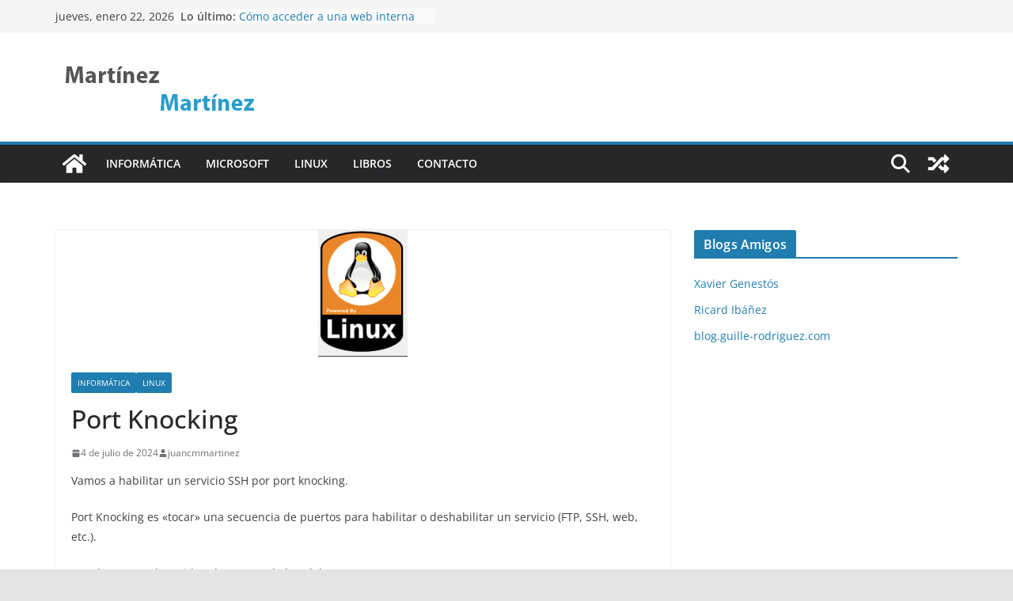

--- FILE ---
content_type: text/html; charset=UTF-8
request_url: https://martinezmartinez.eu/port-knocking/
body_size: 16632
content:
		<!doctype html>
		<html dir="ltr" lang="es" prefix="og: https://ogp.me/ns#">
		
<head>

			<meta charset="UTF-8"/>
		<meta name="viewport" content="width=device-width, initial-scale=1">
		<link rel="profile" href="http://gmpg.org/xfn/11"/>
		
	<title>Port Knocking - Blog de informática</title>

		<!-- All in One SEO 4.7.7 - aioseo.com -->
	<meta name="description" content="Vamos a habilitar un servicio SSH por port knocking. Port Knocking es &quot;tocar&quot; una secuencia de puertos para habilitar o deshabilitar un servicio (FTP, SSH, web, etc.). Instalamos en el servidor el paquete de knockd. apt install knockd Editaremos el fichero /etc/default/knockd Original: Editado: Start_Knockd=1 para activar el demonio enp0s3 (Mi interface de red) Ahora" />
	<meta name="robots" content="max-image-preview:large" />
	<meta name="author" content="juancmmartinez"/>
	<link rel="canonical" href="https://martinezmartinez.eu/port-knocking/" />
	<meta name="generator" content="All in One SEO (AIOSEO) 4.7.7" />
		<meta property="og:locale" content="es_ES" />
		<meta property="og:site_name" content="Blog de informática - Web Personal de informática" />
		<meta property="og:type" content="article" />
		<meta property="og:title" content="Port Knocking - Blog de informática" />
		<meta property="og:description" content="Vamos a habilitar un servicio SSH por port knocking. Port Knocking es &quot;tocar&quot; una secuencia de puertos para habilitar o deshabilitar un servicio (FTP, SSH, web, etc.). Instalamos en el servidor el paquete de knockd. apt install knockd Editaremos el fichero /etc/default/knockd Original: Editado: Start_Knockd=1 para activar el demonio enp0s3 (Mi interface de red) Ahora" />
		<meta property="og:url" content="https://martinezmartinez.eu/port-knocking/" />
		<meta property="og:image" content="https://martinezmartinez.eu/wp-content/uploads/2022/01/2colormag-logo.png" />
		<meta property="og:image:secure_url" content="https://martinezmartinez.eu/wp-content/uploads/2022/01/2colormag-logo.png" />
		<meta property="article:published_time" content="2024-07-04T16:31:00+00:00" />
		<meta property="article:modified_time" content="2024-07-04T17:46:00+00:00" />
		<meta name="twitter:card" content="summary" />
		<meta name="twitter:title" content="Port Knocking - Blog de informática" />
		<meta name="twitter:description" content="Vamos a habilitar un servicio SSH por port knocking. Port Knocking es &quot;tocar&quot; una secuencia de puertos para habilitar o deshabilitar un servicio (FTP, SSH, web, etc.). Instalamos en el servidor el paquete de knockd. apt install knockd Editaremos el fichero /etc/default/knockd Original: Editado: Start_Knockd=1 para activar el demonio enp0s3 (Mi interface de red) Ahora" />
		<meta name="twitter:image" content="https://martinezmartinez.eu/wp-content/uploads/2022/01/2colormag-logo.png" />
		<script type="application/ld+json" class="aioseo-schema">
			{"@context":"https:\/\/schema.org","@graph":[{"@type":"BlogPosting","@id":"https:\/\/martinezmartinez.eu\/port-knocking\/#blogposting","name":"Port Knocking - Blog de inform\u00e1tica","headline":"Port Knocking","author":{"@id":"https:\/\/martinezmartinez.eu\/author\/juancmmartinez\/#author"},"publisher":{"@id":"https:\/\/martinezmartinez.eu\/#organization"},"image":{"@type":"ImageObject","url":"https:\/\/martinezmartinez.eu\/wp-content\/uploads\/2022\/05\/linux.png","width":113,"height":160,"caption":"conexiones apache en tiempo real con netstat"},"datePublished":"2024-07-04T16:31:00+00:00","dateModified":"2024-07-04T17:46:00+00:00","inLanguage":"es-ES","mainEntityOfPage":{"@id":"https:\/\/martinezmartinez.eu\/port-knocking\/#webpage"},"isPartOf":{"@id":"https:\/\/martinezmartinez.eu\/port-knocking\/#webpage"},"articleSection":"Inform\u00e1tica, Linux, knock, knocking, linux, ssh"},{"@type":"BreadcrumbList","@id":"https:\/\/martinezmartinez.eu\/port-knocking\/#breadcrumblist","itemListElement":[{"@type":"ListItem","@id":"https:\/\/martinezmartinez.eu\/#listItem","position":1,"name":"Hogar","item":"https:\/\/martinezmartinez.eu\/","nextItem":{"@type":"ListItem","@id":"https:\/\/martinezmartinez.eu\/port-knocking\/#listItem","name":"Port Knocking"}},{"@type":"ListItem","@id":"https:\/\/martinezmartinez.eu\/port-knocking\/#listItem","position":2,"name":"Port Knocking","previousItem":{"@type":"ListItem","@id":"https:\/\/martinezmartinez.eu\/#listItem","name":"Hogar"}}]},{"@type":"Organization","@id":"https:\/\/martinezmartinez.eu\/#organization","name":"Jotacee_bcn","description":"Web Personal de inform\u00e1tica","url":"https:\/\/martinezmartinez.eu\/","logo":{"@type":"ImageObject","url":"https:\/\/martinezmartinez.eu\/wp-content\/uploads\/2022\/01\/2colormag-logo.png","@id":"https:\/\/martinezmartinez.eu\/port-knocking\/#organizationLogo","width":265,"height":90},"image":{"@id":"https:\/\/martinezmartinez.eu\/port-knocking\/#organizationLogo"}},{"@type":"Person","@id":"https:\/\/martinezmartinez.eu\/author\/juancmmartinez\/#author","url":"https:\/\/martinezmartinez.eu\/author\/juancmmartinez\/","name":"juancmmartinez","image":{"@type":"ImageObject","@id":"https:\/\/martinezmartinez.eu\/port-knocking\/#authorImage","url":"https:\/\/secure.gravatar.com\/avatar\/9ec656c1ace2357aa243cd791bcd5abba003955c1e31df3228c9aa44a6e1d183?s=96&d=monsterid&r=g","width":96,"height":96,"caption":"juancmmartinez"}},{"@type":"WebPage","@id":"https:\/\/martinezmartinez.eu\/port-knocking\/#webpage","url":"https:\/\/martinezmartinez.eu\/port-knocking\/","name":"Port Knocking - Blog de inform\u00e1tica","description":"Vamos a habilitar un servicio SSH por port knocking. Port Knocking es \"tocar\" una secuencia de puertos para habilitar o deshabilitar un servicio (FTP, SSH, web, etc.). Instalamos en el servidor el paquete de knockd. apt install knockd Editaremos el fichero \/etc\/default\/knockd Original: Editado: Start_Knockd=1 para activar el demonio enp0s3 (Mi interface de red) Ahora","inLanguage":"es-ES","isPartOf":{"@id":"https:\/\/martinezmartinez.eu\/#website"},"breadcrumb":{"@id":"https:\/\/martinezmartinez.eu\/port-knocking\/#breadcrumblist"},"author":{"@id":"https:\/\/martinezmartinez.eu\/author\/juancmmartinez\/#author"},"creator":{"@id":"https:\/\/martinezmartinez.eu\/author\/juancmmartinez\/#author"},"image":{"@type":"ImageObject","url":"https:\/\/martinezmartinez.eu\/wp-content\/uploads\/2022\/05\/linux.png","@id":"https:\/\/martinezmartinez.eu\/port-knocking\/#mainImage","width":113,"height":160,"caption":"conexiones apache en tiempo real con netstat"},"primaryImageOfPage":{"@id":"https:\/\/martinezmartinez.eu\/port-knocking\/#mainImage"},"datePublished":"2024-07-04T16:31:00+00:00","dateModified":"2024-07-04T17:46:00+00:00"},{"@type":"WebSite","@id":"https:\/\/martinezmartinez.eu\/#website","url":"https:\/\/martinezmartinez.eu\/","name":"Blog de inform\u00e1tica","description":"Web Personal de inform\u00e1tica","inLanguage":"es-ES","publisher":{"@id":"https:\/\/martinezmartinez.eu\/#organization"}}]}
		</script>
		<!-- All in One SEO -->

<link rel='dns-prefetch' href='//www.googletagmanager.com' />
<link rel="alternate" type="application/rss+xml" title="Blog de informática &raquo; Feed" href="https://martinezmartinez.eu/feed/" />
<link rel="alternate" type="application/rss+xml" title="Blog de informática &raquo; Feed de los comentarios" href="https://martinezmartinez.eu/comments/feed/" />
<link rel="alternate" type="application/rss+xml" title="Blog de informática &raquo; Comentario Port Knocking del feed" href="https://martinezmartinez.eu/port-knocking/feed/" />
<link rel="alternate" title="oEmbed (JSON)" type="application/json+oembed" href="https://martinezmartinez.eu/wp-json/oembed/1.0/embed?url=https%3A%2F%2Fmartinezmartinez.eu%2Fport-knocking%2F" />
<link rel="alternate" title="oEmbed (XML)" type="text/xml+oembed" href="https://martinezmartinez.eu/wp-json/oembed/1.0/embed?url=https%3A%2F%2Fmartinezmartinez.eu%2Fport-knocking%2F&#038;format=xml" />
<style id='wp-img-auto-sizes-contain-inline-css' type='text/css'>
img:is([sizes=auto i],[sizes^="auto," i]){contain-intrinsic-size:3000px 1500px}
/*# sourceURL=wp-img-auto-sizes-contain-inline-css */
</style>

<style id='wp-emoji-styles-inline-css' type='text/css'>

	img.wp-smiley, img.emoji {
		display: inline !important;
		border: none !important;
		box-shadow: none !important;
		height: 1em !important;
		width: 1em !important;
		margin: 0 0.07em !important;
		vertical-align: -0.1em !important;
		background: none !important;
		padding: 0 !important;
	}
/*# sourceURL=wp-emoji-styles-inline-css */
</style>
<link rel='stylesheet' id='wp-block-library-css' href='https://martinezmartinez.eu/wp-includes/css/dist/block-library/style.min.css?ver=6.9' type='text/css' media='all' />
<style id='global-styles-inline-css' type='text/css'>
:root{--wp--preset--aspect-ratio--square: 1;--wp--preset--aspect-ratio--4-3: 4/3;--wp--preset--aspect-ratio--3-4: 3/4;--wp--preset--aspect-ratio--3-2: 3/2;--wp--preset--aspect-ratio--2-3: 2/3;--wp--preset--aspect-ratio--16-9: 16/9;--wp--preset--aspect-ratio--9-16: 9/16;--wp--preset--color--black: #000000;--wp--preset--color--cyan-bluish-gray: #abb8c3;--wp--preset--color--white: #ffffff;--wp--preset--color--pale-pink: #f78da7;--wp--preset--color--vivid-red: #cf2e2e;--wp--preset--color--luminous-vivid-orange: #ff6900;--wp--preset--color--luminous-vivid-amber: #fcb900;--wp--preset--color--light-green-cyan: #7bdcb5;--wp--preset--color--vivid-green-cyan: #00d084;--wp--preset--color--pale-cyan-blue: #8ed1fc;--wp--preset--color--vivid-cyan-blue: #0693e3;--wp--preset--color--vivid-purple: #9b51e0;--wp--preset--gradient--vivid-cyan-blue-to-vivid-purple: linear-gradient(135deg,rgb(6,147,227) 0%,rgb(155,81,224) 100%);--wp--preset--gradient--light-green-cyan-to-vivid-green-cyan: linear-gradient(135deg,rgb(122,220,180) 0%,rgb(0,208,130) 100%);--wp--preset--gradient--luminous-vivid-amber-to-luminous-vivid-orange: linear-gradient(135deg,rgb(252,185,0) 0%,rgb(255,105,0) 100%);--wp--preset--gradient--luminous-vivid-orange-to-vivid-red: linear-gradient(135deg,rgb(255,105,0) 0%,rgb(207,46,46) 100%);--wp--preset--gradient--very-light-gray-to-cyan-bluish-gray: linear-gradient(135deg,rgb(238,238,238) 0%,rgb(169,184,195) 100%);--wp--preset--gradient--cool-to-warm-spectrum: linear-gradient(135deg,rgb(74,234,220) 0%,rgb(151,120,209) 20%,rgb(207,42,186) 40%,rgb(238,44,130) 60%,rgb(251,105,98) 80%,rgb(254,248,76) 100%);--wp--preset--gradient--blush-light-purple: linear-gradient(135deg,rgb(255,206,236) 0%,rgb(152,150,240) 100%);--wp--preset--gradient--blush-bordeaux: linear-gradient(135deg,rgb(254,205,165) 0%,rgb(254,45,45) 50%,rgb(107,0,62) 100%);--wp--preset--gradient--luminous-dusk: linear-gradient(135deg,rgb(255,203,112) 0%,rgb(199,81,192) 50%,rgb(65,88,208) 100%);--wp--preset--gradient--pale-ocean: linear-gradient(135deg,rgb(255,245,203) 0%,rgb(182,227,212) 50%,rgb(51,167,181) 100%);--wp--preset--gradient--electric-grass: linear-gradient(135deg,rgb(202,248,128) 0%,rgb(113,206,126) 100%);--wp--preset--gradient--midnight: linear-gradient(135deg,rgb(2,3,129) 0%,rgb(40,116,252) 100%);--wp--preset--font-size--small: 13px;--wp--preset--font-size--medium: 20px;--wp--preset--font-size--large: 36px;--wp--preset--font-size--x-large: 42px;--wp--preset--spacing--20: 0.44rem;--wp--preset--spacing--30: 0.67rem;--wp--preset--spacing--40: 1rem;--wp--preset--spacing--50: 1.5rem;--wp--preset--spacing--60: 2.25rem;--wp--preset--spacing--70: 3.38rem;--wp--preset--spacing--80: 5.06rem;--wp--preset--shadow--natural: 6px 6px 9px rgba(0, 0, 0, 0.2);--wp--preset--shadow--deep: 12px 12px 50px rgba(0, 0, 0, 0.4);--wp--preset--shadow--sharp: 6px 6px 0px rgba(0, 0, 0, 0.2);--wp--preset--shadow--outlined: 6px 6px 0px -3px rgb(255, 255, 255), 6px 6px rgb(0, 0, 0);--wp--preset--shadow--crisp: 6px 6px 0px rgb(0, 0, 0);}:where(body) { margin: 0; }.wp-site-blocks > .alignleft { float: left; margin-right: 2em; }.wp-site-blocks > .alignright { float: right; margin-left: 2em; }.wp-site-blocks > .aligncenter { justify-content: center; margin-left: auto; margin-right: auto; }:where(.wp-site-blocks) > * { margin-block-start: 24px; margin-block-end: 0; }:where(.wp-site-blocks) > :first-child { margin-block-start: 0; }:where(.wp-site-blocks) > :last-child { margin-block-end: 0; }:root { --wp--style--block-gap: 24px; }:root :where(.is-layout-flow) > :first-child{margin-block-start: 0;}:root :where(.is-layout-flow) > :last-child{margin-block-end: 0;}:root :where(.is-layout-flow) > *{margin-block-start: 24px;margin-block-end: 0;}:root :where(.is-layout-constrained) > :first-child{margin-block-start: 0;}:root :where(.is-layout-constrained) > :last-child{margin-block-end: 0;}:root :where(.is-layout-constrained) > *{margin-block-start: 24px;margin-block-end: 0;}:root :where(.is-layout-flex){gap: 24px;}:root :where(.is-layout-grid){gap: 24px;}.is-layout-flow > .alignleft{float: left;margin-inline-start: 0;margin-inline-end: 2em;}.is-layout-flow > .alignright{float: right;margin-inline-start: 2em;margin-inline-end: 0;}.is-layout-flow > .aligncenter{margin-left: auto !important;margin-right: auto !important;}.is-layout-constrained > .alignleft{float: left;margin-inline-start: 0;margin-inline-end: 2em;}.is-layout-constrained > .alignright{float: right;margin-inline-start: 2em;margin-inline-end: 0;}.is-layout-constrained > .aligncenter{margin-left: auto !important;margin-right: auto !important;}.is-layout-constrained > :where(:not(.alignleft):not(.alignright):not(.alignfull)){margin-left: auto !important;margin-right: auto !important;}body .is-layout-flex{display: flex;}.is-layout-flex{flex-wrap: wrap;align-items: center;}.is-layout-flex > :is(*, div){margin: 0;}body .is-layout-grid{display: grid;}.is-layout-grid > :is(*, div){margin: 0;}body{padding-top: 0px;padding-right: 0px;padding-bottom: 0px;padding-left: 0px;}a:where(:not(.wp-element-button)){text-decoration: underline;}:root :where(.wp-element-button, .wp-block-button__link){background-color: #32373c;border-width: 0;color: #fff;font-family: inherit;font-size: inherit;font-style: inherit;font-weight: inherit;letter-spacing: inherit;line-height: inherit;padding-top: calc(0.667em + 2px);padding-right: calc(1.333em + 2px);padding-bottom: calc(0.667em + 2px);padding-left: calc(1.333em + 2px);text-decoration: none;text-transform: inherit;}.has-black-color{color: var(--wp--preset--color--black) !important;}.has-cyan-bluish-gray-color{color: var(--wp--preset--color--cyan-bluish-gray) !important;}.has-white-color{color: var(--wp--preset--color--white) !important;}.has-pale-pink-color{color: var(--wp--preset--color--pale-pink) !important;}.has-vivid-red-color{color: var(--wp--preset--color--vivid-red) !important;}.has-luminous-vivid-orange-color{color: var(--wp--preset--color--luminous-vivid-orange) !important;}.has-luminous-vivid-amber-color{color: var(--wp--preset--color--luminous-vivid-amber) !important;}.has-light-green-cyan-color{color: var(--wp--preset--color--light-green-cyan) !important;}.has-vivid-green-cyan-color{color: var(--wp--preset--color--vivid-green-cyan) !important;}.has-pale-cyan-blue-color{color: var(--wp--preset--color--pale-cyan-blue) !important;}.has-vivid-cyan-blue-color{color: var(--wp--preset--color--vivid-cyan-blue) !important;}.has-vivid-purple-color{color: var(--wp--preset--color--vivid-purple) !important;}.has-black-background-color{background-color: var(--wp--preset--color--black) !important;}.has-cyan-bluish-gray-background-color{background-color: var(--wp--preset--color--cyan-bluish-gray) !important;}.has-white-background-color{background-color: var(--wp--preset--color--white) !important;}.has-pale-pink-background-color{background-color: var(--wp--preset--color--pale-pink) !important;}.has-vivid-red-background-color{background-color: var(--wp--preset--color--vivid-red) !important;}.has-luminous-vivid-orange-background-color{background-color: var(--wp--preset--color--luminous-vivid-orange) !important;}.has-luminous-vivid-amber-background-color{background-color: var(--wp--preset--color--luminous-vivid-amber) !important;}.has-light-green-cyan-background-color{background-color: var(--wp--preset--color--light-green-cyan) !important;}.has-vivid-green-cyan-background-color{background-color: var(--wp--preset--color--vivid-green-cyan) !important;}.has-pale-cyan-blue-background-color{background-color: var(--wp--preset--color--pale-cyan-blue) !important;}.has-vivid-cyan-blue-background-color{background-color: var(--wp--preset--color--vivid-cyan-blue) !important;}.has-vivid-purple-background-color{background-color: var(--wp--preset--color--vivid-purple) !important;}.has-black-border-color{border-color: var(--wp--preset--color--black) !important;}.has-cyan-bluish-gray-border-color{border-color: var(--wp--preset--color--cyan-bluish-gray) !important;}.has-white-border-color{border-color: var(--wp--preset--color--white) !important;}.has-pale-pink-border-color{border-color: var(--wp--preset--color--pale-pink) !important;}.has-vivid-red-border-color{border-color: var(--wp--preset--color--vivid-red) !important;}.has-luminous-vivid-orange-border-color{border-color: var(--wp--preset--color--luminous-vivid-orange) !important;}.has-luminous-vivid-amber-border-color{border-color: var(--wp--preset--color--luminous-vivid-amber) !important;}.has-light-green-cyan-border-color{border-color: var(--wp--preset--color--light-green-cyan) !important;}.has-vivid-green-cyan-border-color{border-color: var(--wp--preset--color--vivid-green-cyan) !important;}.has-pale-cyan-blue-border-color{border-color: var(--wp--preset--color--pale-cyan-blue) !important;}.has-vivid-cyan-blue-border-color{border-color: var(--wp--preset--color--vivid-cyan-blue) !important;}.has-vivid-purple-border-color{border-color: var(--wp--preset--color--vivid-purple) !important;}.has-vivid-cyan-blue-to-vivid-purple-gradient-background{background: var(--wp--preset--gradient--vivid-cyan-blue-to-vivid-purple) !important;}.has-light-green-cyan-to-vivid-green-cyan-gradient-background{background: var(--wp--preset--gradient--light-green-cyan-to-vivid-green-cyan) !important;}.has-luminous-vivid-amber-to-luminous-vivid-orange-gradient-background{background: var(--wp--preset--gradient--luminous-vivid-amber-to-luminous-vivid-orange) !important;}.has-luminous-vivid-orange-to-vivid-red-gradient-background{background: var(--wp--preset--gradient--luminous-vivid-orange-to-vivid-red) !important;}.has-very-light-gray-to-cyan-bluish-gray-gradient-background{background: var(--wp--preset--gradient--very-light-gray-to-cyan-bluish-gray) !important;}.has-cool-to-warm-spectrum-gradient-background{background: var(--wp--preset--gradient--cool-to-warm-spectrum) !important;}.has-blush-light-purple-gradient-background{background: var(--wp--preset--gradient--blush-light-purple) !important;}.has-blush-bordeaux-gradient-background{background: var(--wp--preset--gradient--blush-bordeaux) !important;}.has-luminous-dusk-gradient-background{background: var(--wp--preset--gradient--luminous-dusk) !important;}.has-pale-ocean-gradient-background{background: var(--wp--preset--gradient--pale-ocean) !important;}.has-electric-grass-gradient-background{background: var(--wp--preset--gradient--electric-grass) !important;}.has-midnight-gradient-background{background: var(--wp--preset--gradient--midnight) !important;}.has-small-font-size{font-size: var(--wp--preset--font-size--small) !important;}.has-medium-font-size{font-size: var(--wp--preset--font-size--medium) !important;}.has-large-font-size{font-size: var(--wp--preset--font-size--large) !important;}.has-x-large-font-size{font-size: var(--wp--preset--font-size--x-large) !important;}
/*# sourceURL=global-styles-inline-css */
</style>

<link rel='stylesheet' id='colormag_style-css' href='https://martinezmartinez.eu/wp-content/themes/colormag/style.css?ver=3.1.8' type='text/css' media='all' />
<style id='colormag_style-inline-css' type='text/css'>
@media screen and (min-width: 992px) {.cm-primary{width:70%;}}.cm-header .cm-menu-toggle svg,
			.cm-header .cm-menu-toggle svg{fill:#fff;}.cm-footer-bar-area .cm-footer-bar__2 a{color:#207daf;}
/*# sourceURL=colormag_style-inline-css */
</style>
<link rel='stylesheet' id='font-awesome-4-css' href='https://martinezmartinez.eu/wp-content/themes/colormag/assets/library/font-awesome/css/v4-shims.min.css?ver=4.7.0' type='text/css' media='all' />
<link rel='stylesheet' id='font-awesome-all-css' href='https://martinezmartinez.eu/wp-content/themes/colormag/assets/library/font-awesome/css/all.min.css?ver=6.2.4' type='text/css' media='all' />
<link rel='stylesheet' id='font-awesome-solid-css' href='https://martinezmartinez.eu/wp-content/themes/colormag/assets/library/font-awesome/css/solid.min.css?ver=6.2.4' type='text/css' media='all' />
<style id='akismet-widget-style-inline-css' type='text/css'>

			.a-stats {
				--akismet-color-mid-green: #357b49;
				--akismet-color-white: #fff;
				--akismet-color-light-grey: #f6f7f7;

				max-width: 350px;
				width: auto;
			}

			.a-stats * {
				all: unset;
				box-sizing: border-box;
			}

			.a-stats strong {
				font-weight: 600;
			}

			.a-stats a.a-stats__link,
			.a-stats a.a-stats__link:visited,
			.a-stats a.a-stats__link:active {
				background: var(--akismet-color-mid-green);
				border: none;
				box-shadow: none;
				border-radius: 8px;
				color: var(--akismet-color-white);
				cursor: pointer;
				display: block;
				font-family: -apple-system, BlinkMacSystemFont, 'Segoe UI', 'Roboto', 'Oxygen-Sans', 'Ubuntu', 'Cantarell', 'Helvetica Neue', sans-serif;
				font-weight: 500;
				padding: 12px;
				text-align: center;
				text-decoration: none;
				transition: all 0.2s ease;
			}

			/* Extra specificity to deal with TwentyTwentyOne focus style */
			.widget .a-stats a.a-stats__link:focus {
				background: var(--akismet-color-mid-green);
				color: var(--akismet-color-white);
				text-decoration: none;
			}

			.a-stats a.a-stats__link:hover {
				filter: brightness(110%);
				box-shadow: 0 4px 12px rgba(0, 0, 0, 0.06), 0 0 2px rgba(0, 0, 0, 0.16);
			}

			.a-stats .count {
				color: var(--akismet-color-white);
				display: block;
				font-size: 1.5em;
				line-height: 1.4;
				padding: 0 13px;
				white-space: nowrap;
			}
		
/*# sourceURL=akismet-widget-style-inline-css */
</style>
<link rel='stylesheet' id='wp-block-paragraph-css' href='https://martinezmartinez.eu/wp-includes/blocks/paragraph/style.min.css?ver=6.9' type='text/css' media='all' />
<link rel='stylesheet' id='wp-block-code-css' href='https://martinezmartinez.eu/wp-includes/blocks/code/style.min.css?ver=6.9' type='text/css' media='all' />
<link rel='stylesheet' id='wp-block-code-theme-css' href='https://martinezmartinez.eu/wp-includes/blocks/code/theme.min.css?ver=6.9' type='text/css' media='all' />
<link rel='stylesheet' id='wp-block-image-css' href='https://martinezmartinez.eu/wp-includes/blocks/image/style.min.css?ver=6.9' type='text/css' media='all' />
<link rel='stylesheet' id='wp-block-image-theme-css' href='https://martinezmartinez.eu/wp-includes/blocks/image/theme.min.css?ver=6.9' type='text/css' media='all' />
<script type="text/javascript" src="https://martinezmartinez.eu/wp-includes/js/jquery/jquery.min.js?ver=3.7.1" id="jquery-core-js"></script>
<script type="text/javascript" src="https://martinezmartinez.eu/wp-includes/js/jquery/jquery-migrate.min.js?ver=3.4.1" id="jquery-migrate-js"></script>

<!-- Fragmento de código de la etiqueta de Google (gtag.js) añadida por Site Kit -->

<!-- Fragmento de código de Google Analytics añadido por Site Kit -->
<script type="text/javascript" src="https://www.googletagmanager.com/gtag/js?id=G-D8KT82JYNQ" id="google_gtagjs-js" async></script>
<script type="text/javascript" id="google_gtagjs-js-after">
/* <![CDATA[ */
window.dataLayer = window.dataLayer || [];function gtag(){dataLayer.push(arguments);}
gtag("set","linker",{"domains":["martinezmartinez.eu"]});
gtag("js", new Date());
gtag("set", "developer_id.dZTNiMT", true);
gtag("config", "G-D8KT82JYNQ");
//# sourceURL=google_gtagjs-js-after
/* ]]> */
</script>

<!-- Finalizar fragmento de código de la etiqueta de Google (gtags.js) añadida por Site Kit -->
<link rel="https://api.w.org/" href="https://martinezmartinez.eu/wp-json/" /><link rel="alternate" title="JSON" type="application/json" href="https://martinezmartinez.eu/wp-json/wp/v2/posts/2722" /><link rel="EditURI" type="application/rsd+xml" title="RSD" href="https://martinezmartinez.eu/xmlrpc.php?rsd" />
<meta name="generator" content="WordPress 6.9" />
<link rel='shortlink' href='https://martinezmartinez.eu/?p=2722' />
<meta name="generator" content="Site Kit by Google 1.142.0" /><link rel="pingback" href="https://martinezmartinez.eu/xmlrpc.php"><link rel="icon" href="https://martinezmartinez.eu/wp-content/uploads/2022/01/cropped-Logo-1-32x32.png" sizes="32x32" />
<link rel="icon" href="https://martinezmartinez.eu/wp-content/uploads/2022/01/cropped-Logo-1-192x192.png" sizes="192x192" />
<link rel="apple-touch-icon" href="https://martinezmartinez.eu/wp-content/uploads/2022/01/cropped-Logo-1-180x180.png" />
<meta name="msapplication-TileImage" content="https://martinezmartinez.eu/wp-content/uploads/2022/01/cropped-Logo-1-270x270.png" />

</head>

<body class="wp-singular post-template-default single single-post postid-2722 single-format-standard wp-custom-logo wp-embed-responsive wp-theme-colormag cm-header-layout-1 adv-style-1  wide">




		<div id="page" class="hfeed site">
				<a class="skip-link screen-reader-text" href="#main">Saltar al contenido</a>
		

			<header id="cm-masthead" class="cm-header cm-layout-1 cm-layout-1-style-1 cm-full-width">
		
		
				<div class="cm-top-bar">
					<div class="cm-container">
						<div class="cm-row">
							<div class="cm-top-bar__1">
				
		<div class="date-in-header">
			jueves, enero 22, 2026		</div>

		
		<div class="breaking-news">
			<strong class="breaking-news-latest">Lo último:</strong>

			<ul class="newsticker">
									<li>
						<a href="https://martinezmartinez.eu/como-acceder-a-una-web-interna-remota-mediante-ssh-tunneling-pivoting/" title="Cómo acceder a una web interna remota mediante SSH Tunneling (Pivoting)">
							Cómo acceder a una web interna remota mediante SSH Tunneling (Pivoting)						</a>
					</li>
									<li>
						<a href="https://martinezmartinez.eu/descubre-ncdu-la-herramienta-de-linux-para-analizar-el-uso-del-disco-de-forma-eficiente/" title="Descubre ncdu: La Herramienta de Linux para Analizar el Uso del Disco de Forma Eficiente">
							Descubre ncdu: La Herramienta de Linux para Analizar el Uso del Disco de Forma Eficiente						</a>
					</li>
									<li>
						<a href="https://martinezmartinez.eu/port-knocking/" title="Port Knocking">
							Port Knocking						</a>
					</li>
									<li>
						<a href="https://martinezmartinez.eu/linux-rsync/" title="Linux Rsync">
							Linux Rsync						</a>
					</li>
									<li>
						<a href="https://martinezmartinez.eu/problemas-dhcp-latencias-de-mas-de-50-segundos/" title="Problemas DHCP latencias de mas de 50 segundos">
							Problemas DHCP latencias de mas de 50 segundos						</a>
					</li>
							</ul>
		</div>

									</div>

							<div class="cm-top-bar__2">
											</div>
						</div>
					</div>
				</div>

				
				<div class="cm-main-header">
		
		
	<div id="cm-header-1" class="cm-header-1">
		<div class="cm-container">
			<div class="cm-row">

				<div class="cm-header-col-1">
										<div id="cm-site-branding" class="cm-site-branding">
		<a href="https://martinezmartinez.eu/" class="custom-logo-link" rel="home"><img width="265" height="90" src="https://martinezmartinez.eu/wp-content/uploads/2022/01/2colormag-logo.png" class="custom-logo" alt="Blog de informática" decoding="async" srcset="" /></a>					</div><!-- #cm-site-branding -->
	
				</div><!-- .cm-header-col-1 -->

				<div class="cm-header-col-2">
								</div><!-- .cm-header-col-2 -->

		</div>
	</div>
</div>
		
<div id="cm-header-2" class="cm-header-2">
	<nav id="cm-primary-nav" class="cm-primary-nav">
		<div class="cm-container">
			<div class="cm-row">
				
				<div class="cm-home-icon">
					<a href="https://martinezmartinez.eu/"
					   title="Blog de informática"
					>
						<svg class="cm-icon cm-icon--home" xmlns="http://www.w3.org/2000/svg" viewBox="0 0 28 22"><path d="M13.6465 6.01133L5.11148 13.0409V20.6278C5.11148 20.8242 5.18952 21.0126 5.32842 21.1515C5.46733 21.2904 5.65572 21.3685 5.85217 21.3685L11.0397 21.3551C11.2355 21.3541 11.423 21.2756 11.5611 21.1368C11.6992 20.998 11.7767 20.8102 11.7767 20.6144V16.1837C11.7767 15.9873 11.8547 15.7989 11.9937 15.66C12.1326 15.521 12.321 15.443 12.5174 15.443H15.4801C15.6766 15.443 15.865 15.521 16.0039 15.66C16.1428 15.7989 16.2208 15.9873 16.2208 16.1837V20.6111C16.2205 20.7086 16.2394 20.8052 16.2765 20.8953C16.3136 20.9854 16.3681 21.0673 16.4369 21.1364C16.5057 21.2054 16.5875 21.2602 16.6775 21.2975C16.7675 21.3349 16.864 21.3541 16.9615 21.3541L22.1472 21.3685C22.3436 21.3685 22.532 21.2904 22.6709 21.1515C22.8099 21.0126 22.8879 20.8242 22.8879 20.6278V13.0358L14.3548 6.01133C14.2544 5.93047 14.1295 5.88637 14.0006 5.88637C13.8718 5.88637 13.7468 5.93047 13.6465 6.01133ZM27.1283 10.7892L23.2582 7.59917V1.18717C23.2582 1.03983 23.1997 0.898538 23.0955 0.794359C22.9913 0.69018 22.8501 0.631653 22.7027 0.631653H20.1103C19.963 0.631653 19.8217 0.69018 19.7175 0.794359C19.6133 0.898538 19.5548 1.03983 19.5548 1.18717V4.54848L15.4102 1.13856C15.0125 0.811259 14.5134 0.632307 13.9983 0.632307C13.4832 0.632307 12.9841 0.811259 12.5864 1.13856L0.868291 10.7892C0.81204 10.8357 0.765501 10.8928 0.731333 10.9573C0.697165 11.0218 0.676038 11.0924 0.66916 11.165C0.662282 11.2377 0.669786 11.311 0.691245 11.3807C0.712704 11.4505 0.747696 11.5153 0.794223 11.5715L1.97469 13.0066C2.02109 13.063 2.07816 13.1098 2.14264 13.1441C2.20711 13.1784 2.27773 13.1997 2.35044 13.2067C2.42315 13.2137 2.49653 13.2063 2.56638 13.1849C2.63623 13.1636 2.70118 13.1286 2.7575 13.0821L13.6465 4.11333C13.7468 4.03247 13.8718 3.98837 14.0006 3.98837C14.1295 3.98837 14.2544 4.03247 14.3548 4.11333L25.2442 13.0821C25.3004 13.1286 25.3653 13.1636 25.435 13.1851C25.5048 13.2065 25.5781 13.214 25.6507 13.2071C25.7234 13.2003 25.794 13.1791 25.8584 13.145C25.9229 13.1108 25.98 13.0643 26.0265 13.008L27.207 11.5729C27.2535 11.5164 27.2883 11.4512 27.3095 11.3812C27.3307 11.3111 27.3379 11.2375 27.3306 11.1647C27.3233 11.0919 27.3016 11.0212 27.2669 10.9568C27.2322 10.8923 27.1851 10.8354 27.1283 10.7892Z" /></svg>					</a>
				</div>
				
											<div class="cm-header-actions">
								
		<div class="cm-random-post">
							<a href="https://martinezmartinez.eu/signal-el-whatapp-de-los-paranoicos/" title="Ver una entrada aleatoria">
					<svg class="cm-icon cm-icon--random-fill" xmlns="http://www.w3.org/2000/svg" viewBox="0 0 24 24"><path d="M21.73 16a1 1 0 0 1 0 1.33l-3.13 3.14a.94.94 0 0 1-1.6-.66v-1.56h-2.3a.39.39 0 0 1-.18 0 .36.36 0 0 1-.16-.11l-2.76-3 2.09-2.23 2.06 2.21H17v-1.56a.94.94 0 0 1 1.6-.66ZM2.47 8.88h3.28l2.06 2.2L9.9 8.85 7.14 5.9A.36.36 0 0 0 7 5.79a.39.39 0 0 0-.18 0H2.47a.47.47 0 0 0-.47.43v2.19a.47.47 0 0 0 .47.47Zm14.53 0v1.56a.94.94 0 0 0 1.6.66L21.73 8a1 1 0 0 0 0-1.33L18.6 3.53a.94.94 0 0 0-1.6.66v1.56h-2.3a.39.39 0 0 0-.18 0 .36.36 0 0 0-.16.11l-8.61 9.27H2.47a.46.46 0 0 0-.47.46v2.19a.47.47 0 0 0 .47.47H6.8a.45.45 0 0 0 .34-.15l8.61-9.22Z"></path></svg>				</a>
					</div>

							<div class="cm-top-search">
						<i class="fa fa-search search-top"></i>
						<div class="search-form-top">
									
<form action="https://martinezmartinez.eu/" class="search-form searchform clearfix" method="get" role="search">

	<div class="search-wrap">
		<input type="search"
				class="s field"
				name="s"
				value=""
				placeholder="Buscar"
		/>

		<button class="search-icon" type="submit"></button>
	</div>

</form><!-- .searchform -->
						</div>
					</div>
									</div>
				
					<p class="cm-menu-toggle" aria-expanded="false">
						<svg class="cm-icon cm-icon--bars" xmlns="http://www.w3.org/2000/svg" viewBox="0 0 24 24"><path d="M21 19H3a1 1 0 0 1 0-2h18a1 1 0 0 1 0 2Zm0-6H3a1 1 0 0 1 0-2h18a1 1 0 0 1 0 2Zm0-6H3a1 1 0 0 1 0-2h18a1 1 0 0 1 0 2Z"></path></svg>						<svg class="cm-icon cm-icon--x-mark" xmlns="http://www.w3.org/2000/svg" viewBox="0 0 24 24"><path d="m13.4 12 8.3-8.3c.4-.4.4-1 0-1.4s-1-.4-1.4 0L12 10.6 3.7 2.3c-.4-.4-1-.4-1.4 0s-.4 1 0 1.4l8.3 8.3-8.3 8.3c-.4.4-.4 1 0 1.4.2.2.4.3.7.3s.5-.1.7-.3l8.3-8.3 8.3 8.3c.2.2.5.3.7.3s.5-.1.7-.3c.4-.4.4-1 0-1.4L13.4 12z"></path></svg>					</p>
					<div class="cm-menu-primary-container"><ul id="menu-primary" class="menu"><li id="menu-item-72" class="menu-item menu-item-type-taxonomy menu-item-object-category current-post-ancestor current-menu-parent current-post-parent menu-item-72"><a href="https://martinezmartinez.eu/category/informatica/">Informática</a></li>
<li id="menu-item-69" class="menu-item menu-item-type-taxonomy menu-item-object-category menu-item-69"><a href="https://martinezmartinez.eu/category/informatica/microsoft/">Microsoft</a></li>
<li id="menu-item-70" class="menu-item menu-item-type-taxonomy menu-item-object-category current-post-ancestor current-menu-parent current-post-parent menu-item-70"><a href="https://martinezmartinez.eu/category/informatica/linux/">Linux</a></li>
<li id="menu-item-71" class="menu-item menu-item-type-taxonomy menu-item-object-category menu-item-71"><a href="https://martinezmartinez.eu/category/libros/">Libros</a></li>
<li id="menu-item-33" class="menu-item menu-item-type-post_type menu-item-object-page menu-item-33"><a href="https://martinezmartinez.eu/contacto/">Contacto</a></li>
</ul></div>
			</div>
		</div>
	</nav>
</div>
			
				</div> <!-- /.cm-main-header -->
		
				</header><!-- #cm-masthead -->
		
		

	<div id="cm-content" class="cm-content">
		
		<div class="cm-container">
		
<div class="cm-row">
	
	<div id="cm-primary" class="cm-primary">
		<div class="cm-posts" class="clearfix">

			
<article sdfdfds id="post-2722" class="post-2722 post type-post status-publish format-standard has-post-thumbnail hentry category-informatica category-linux tag-knock tag-knocking tag-linux tag-ssh">
	
				<div class="cm-featured-image">
				<img width="113" height="160" src="https://martinezmartinez.eu/wp-content/uploads/2022/05/linux.png" class="attachment-colormag-featured-image size-colormag-featured-image wp-post-image" alt="" decoding="async" />			</div>

			
	<div class="cm-post-content">
		<div class="cm-entry-header-meta"><div class="cm-post-categories"><a href="https://martinezmartinez.eu/category/informatica/" rel="category tag">Informática</a><a href="https://martinezmartinez.eu/category/informatica/linux/" rel="category tag">Linux</a></div></div>	<header class="cm-entry-header">
				<h1 class="cm-entry-title">
			Port Knocking		</h1>
			</header>
<div class="cm-below-entry-meta "><span class="cm-post-date"><a href="https://martinezmartinez.eu/port-knocking/" title="16:31" rel="bookmark"><svg class="cm-icon cm-icon--calendar-fill" xmlns="http://www.w3.org/2000/svg" viewBox="0 0 24 24"><path d="M21.1 6.6v1.6c0 .6-.4 1-1 1H3.9c-.6 0-1-.4-1-1V6.6c0-1.5 1.3-2.8 2.8-2.8h1.7V3c0-.6.4-1 1-1s1 .4 1 1v.8h5.2V3c0-.6.4-1 1-1s1 .4 1 1v.8h1.7c1.5 0 2.8 1.3 2.8 2.8zm-1 4.6H3.9c-.6 0-1 .4-1 1v7c0 1.5 1.3 2.8 2.8 2.8h12.6c1.5 0 2.8-1.3 2.8-2.8v-7c0-.6-.4-1-1-1z"></path></svg> <time class="entry-date published" datetime="2024-07-04T16:31:00+00:00">4 de julio de 2024</time><time class="updated" datetime="2024-07-04T17:46:00+00:00">4 de julio de 2024</time></a></span>
		<span class="cm-author cm-vcard">
			<svg class="cm-icon cm-icon--user" xmlns="http://www.w3.org/2000/svg" viewBox="0 0 24 24"><path d="M7 7c0-2.8 2.2-5 5-5s5 2.2 5 5-2.2 5-5 5-5-2.2-5-5zm9 7H8c-2.8 0-5 2.2-5 5v2c0 .6.4 1 1 1h16c.6 0 1-.4 1-1v-2c0-2.8-2.2-5-5-5z"></path></svg>			<a class="url fn n"
			href="https://martinezmartinez.eu/author/juancmmartinez/"
			title="juancmmartinez"
			>
				juancmmartinez			</a>
		</span>

		</div>
<div class="cm-entry-summary">
	
<p>Vamos a habilitar un servicio SSH por port knocking.</p>



<p>Port Knocking es «tocar» una secuencia de puertos para habilitar o deshabilitar un servicio (FTP, SSH, web, etc.).</p>



<p>Instalamos en el servidor el paquete de knockd.</p>



<pre class="wp-block-code"><code>apt install knockd</code></pre>



<figure class="wp-block-image size-large is-resized"><img fetchpriority="high" decoding="async" width="1024" height="556" src="https://martinezmartinez.eu/wp-content/uploads/2024/07/imagen-1024x556.png" alt="" class="wp-image-2723" style="width:492px;height:auto" srcset="https://martinezmartinez.eu/wp-content/uploads/2024/07/imagen-1024x556.png 1024w, https://martinezmartinez.eu/wp-content/uploads/2024/07/imagen-300x163.png 300w, https://martinezmartinez.eu/wp-content/uploads/2024/07/imagen-768x417.png 768w, https://martinezmartinez.eu/wp-content/uploads/2024/07/imagen.png 1305w" sizes="(max-width: 1024px) 100vw, 1024px" /></figure>



<p>Editaremos el fichero /etc/default/knockd</p>



<p><strong>Original</strong>:</p>



<figure class="wp-block-image size-large"><img decoding="async" width="1024" height="270" src="https://martinezmartinez.eu/wp-content/uploads/2024/07/imagen-1-1024x270.png" alt="" class="wp-image-2724" srcset="https://martinezmartinez.eu/wp-content/uploads/2024/07/imagen-1-1024x270.png 1024w, https://martinezmartinez.eu/wp-content/uploads/2024/07/imagen-1-300x79.png 300w, https://martinezmartinez.eu/wp-content/uploads/2024/07/imagen-1-768x203.png 768w, https://martinezmartinez.eu/wp-content/uploads/2024/07/imagen-1.png 1300w" sizes="(max-width: 1024px) 100vw, 1024px" /></figure>



<p><strong>Editado</strong>:</p>



<figure class="wp-block-image size-full"><img loading="lazy" decoding="async" width="772" height="343" src="https://martinezmartinez.eu/wp-content/uploads/2024/07/imagen-2.png" alt="" class="wp-image-2725" srcset="https://martinezmartinez.eu/wp-content/uploads/2024/07/imagen-2.png 772w, https://martinezmartinez.eu/wp-content/uploads/2024/07/imagen-2-300x133.png 300w, https://martinezmartinez.eu/wp-content/uploads/2024/07/imagen-2-768x341.png 768w" sizes="auto, (max-width: 772px) 100vw, 772px" /></figure>



<p>Start_Knockd=1 para activar el demonio</p>



<p>enp0s3 (Mi interface de red)</p>



<p>Ahora abrimos el fichero de configuracion para la activación y desactivacion del servicio </p>



<p><strong>original:</strong></p>



<figure class="wp-block-image size-large"><img loading="lazy" decoding="async" width="1024" height="574" src="https://martinezmartinez.eu/wp-content/uploads/2024/07/imagen-3-1024x574.png" alt="" class="wp-image-2726" srcset="https://martinezmartinez.eu/wp-content/uploads/2024/07/imagen-3-1024x574.png 1024w, https://martinezmartinez.eu/wp-content/uploads/2024/07/imagen-3-300x168.png 300w, https://martinezmartinez.eu/wp-content/uploads/2024/07/imagen-3-768x430.png 768w, https://martinezmartinez.eu/wp-content/uploads/2024/07/imagen-3.png 1376w" sizes="auto, (max-width: 1024px) 100vw, 1024px" /></figure>



<p><strong>Modificado</strong>:</p>



<figure class="wp-block-image size-large"><img loading="lazy" decoding="async" width="1024" height="428" src="https://martinezmartinez.eu/wp-content/uploads/2024/07/imagen-9-1024x428.png" alt="" class="wp-image-2734" srcset="https://martinezmartinez.eu/wp-content/uploads/2024/07/imagen-9-1024x428.png 1024w, https://martinezmartinez.eu/wp-content/uploads/2024/07/imagen-9-300x125.png 300w, https://martinezmartinez.eu/wp-content/uploads/2024/07/imagen-9-768x321.png 768w, https://martinezmartinez.eu/wp-content/uploads/2024/07/imagen-9.png 1377w" sizes="auto, (max-width: 1024px) 100vw, 1024px" /></figure>



<p>fichero simple donde ponemos la secuencia de puertos  y command el comando a realizar en este caso la ejecución del ssh</p>



<p>vamos a lanzar un nmap para ver realmente el funcionamiento al servidor 172.20.10.9</p>



<figure class="wp-block-image size-large"><img loading="lazy" decoding="async" width="1024" height="386" src="https://martinezmartinez.eu/wp-content/uploads/2024/07/imagen-5-1024x386.png" alt="" class="wp-image-2730" srcset="https://martinezmartinez.eu/wp-content/uploads/2024/07/imagen-5-1024x386.png 1024w, https://martinezmartinez.eu/wp-content/uploads/2024/07/imagen-5-300x113.png 300w, https://martinezmartinez.eu/wp-content/uploads/2024/07/imagen-5-768x289.png 768w, https://martinezmartinez.eu/wp-content/uploads/2024/07/imagen-5.png 1033w" sizes="auto, (max-width: 1024px) 100vw, 1024px" /></figure>



<p><strong>lanzamos knock IP Destino y la secuencia de puertos</strong></p>



<p>reiniciamos el servicio</p>



<pre class="wp-block-code"><code><strong>systemctl restart knockd</strong></code></pre>



<p><strong>Desde la maquina «Cliente» con knock instalado (apt install knockd)</strong></p>



<figure class="wp-block-image size-full"><img loading="lazy" decoding="async" width="911" height="47" src="https://martinezmartinez.eu/wp-content/uploads/2024/07/imagen-6.png" alt="" class="wp-image-2731" srcset="https://martinezmartinez.eu/wp-content/uploads/2024/07/imagen-6.png 911w, https://martinezmartinez.eu/wp-content/uploads/2024/07/imagen-6-300x15.png 300w, https://martinezmartinez.eu/wp-content/uploads/2024/07/imagen-6-768x40.png 768w" sizes="auto, (max-width: 911px) 100vw, 911px" /></figure>



<p>Volvemos a ejecutar nmap para ver que ha pasado</p>



<figure class="wp-block-image size-large"><img loading="lazy" decoding="async" width="1024" height="386" src="https://martinezmartinez.eu/wp-content/uploads/2024/07/imagen-7-1024x386.png" alt="" class="wp-image-2732" srcset="https://martinezmartinez.eu/wp-content/uploads/2024/07/imagen-7-1024x386.png 1024w, https://martinezmartinez.eu/wp-content/uploads/2024/07/imagen-7-300x113.png 300w, https://martinezmartinez.eu/wp-content/uploads/2024/07/imagen-7-768x289.png 768w, https://martinezmartinez.eu/wp-content/uploads/2024/07/imagen-7.png 1059w" sizes="auto, (max-width: 1024px) 100vw, 1024px" /></figure>



<p>vemos que vuelve a aparecer el puerto 22 para conectarnos por ssh</p>



<p>y ahora lo cerramos con la otra secuencia de puertos</p>



<figure class="wp-block-image size-large"><img loading="lazy" decoding="async" width="1024" height="379" src="https://martinezmartinez.eu/wp-content/uploads/2024/07/imagen-8-1024x379.png" alt="" class="wp-image-2733" srcset="https://martinezmartinez.eu/wp-content/uploads/2024/07/imagen-8-1024x379.png 1024w, https://martinezmartinez.eu/wp-content/uploads/2024/07/imagen-8-300x111.png 300w, https://martinezmartinez.eu/wp-content/uploads/2024/07/imagen-8-768x284.png 768w, https://martinezmartinez.eu/wp-content/uploads/2024/07/imagen-8.png 1083w" sizes="auto, (max-width: 1024px) 100vw, 1024px" /></figure>



<p></p>



<p></p>



<p>Salu2</p>
</div>
	
	</div>

	
	</article>
		</div><!-- .cm-posts -->
		
		<ul class="default-wp-page">
			<li class="previous"><a href="https://martinezmartinez.eu/linux-rsync/" rel="prev"><span class="meta-nav"><svg class="cm-icon cm-icon--arrow-left-long" xmlns="http://www.w3.org/2000/svg" viewBox="0 0 24 24"><path d="M2 12.38a1 1 0 0 1 0-.76.91.91 0 0 1 .22-.33L6.52 7a1 1 0 0 1 1.42 0 1 1 0 0 1 0 1.41L5.36 11H21a1 1 0 0 1 0 2H5.36l2.58 2.58a1 1 0 0 1 0 1.41 1 1 0 0 1-.71.3 1 1 0 0 1-.71-.3l-4.28-4.28a.91.91 0 0 1-.24-.33Z"></path></svg></span> Linux Rsync</a></li>
			<li class="next"><a href="https://martinezmartinez.eu/descubre-ncdu-la-herramienta-de-linux-para-analizar-el-uso-del-disco-de-forma-eficiente/" rel="next">Descubre ncdu: La Herramienta de Linux para Analizar el Uso del Disco de Forma Eficiente <span class="meta-nav"><svg class="cm-icon cm-icon--arrow-right-long" xmlns="http://www.w3.org/2000/svg" viewBox="0 0 24 24"><path d="M21.92 12.38a1 1 0 0 0 0-.76 1 1 0 0 0-.21-.33L17.42 7A1 1 0 0 0 16 8.42L18.59 11H2.94a1 1 0 1 0 0 2h15.65L16 15.58A1 1 0 0 0 16 17a1 1 0 0 0 1.41 0l4.29-4.28a1 1 0 0 0 .22-.34Z"></path></svg></span></a></li>
		</ul>

	
	<div class="related-posts-wrapper">

		<h3 class="related-posts-main-title">
			<i class="fa fa-thumbs-up"></i><span>También te puede gustar</span>
		</h3>

		<div class="related-posts">

							<div class="single-related-posts">

											<div class="related-posts-thumbnail">
							<a href="https://martinezmartinez.eu/ultima-modificacion-de-la-contrasena-de-los-usuairos-del-active-directory/" title="Ultima modificacion de la contraseña de los usuairos del Active Directory">
															</a>
						</div>
					
					<div class="cm-post-content">
						<h3 class="cm-entry-title">
							<a href="https://martinezmartinez.eu/ultima-modificacion-de-la-contrasena-de-los-usuairos-del-active-directory/" rel="bookmark" title="Ultima modificacion de la contraseña de los usuairos del Active Directory">
								Ultima modificacion de la contraseña de los usuairos del Active Directory							</a>
						</h3><!--/.post-title-->

						<div class="cm-below-entry-meta "><span class="cm-post-date"><a href="https://martinezmartinez.eu/ultima-modificacion-de-la-contrasena-de-los-usuairos-del-active-directory/" title="10:54" rel="bookmark"><svg class="cm-icon cm-icon--calendar-fill" xmlns="http://www.w3.org/2000/svg" viewBox="0 0 24 24"><path d="M21.1 6.6v1.6c0 .6-.4 1-1 1H3.9c-.6 0-1-.4-1-1V6.6c0-1.5 1.3-2.8 2.8-2.8h1.7V3c0-.6.4-1 1-1s1 .4 1 1v.8h5.2V3c0-.6.4-1 1-1s1 .4 1 1v.8h1.7c1.5 0 2.8 1.3 2.8 2.8zm-1 4.6H3.9c-.6 0-1 .4-1 1v7c0 1.5 1.3 2.8 2.8 2.8h12.6c1.5 0 2.8-1.3 2.8-2.8v-7c0-.6-.4-1-1-1z"></path></svg> <time class="entry-date published updated" datetime="2018-01-08T10:54:26+00:00">8 de enero de 2018</time></a></span>
		<span class="cm-author cm-vcard">
			<svg class="cm-icon cm-icon--user" xmlns="http://www.w3.org/2000/svg" viewBox="0 0 24 24"><path d="M7 7c0-2.8 2.2-5 5-5s5 2.2 5 5-2.2 5-5 5-5-2.2-5-5zm9 7H8c-2.8 0-5 2.2-5 5v2c0 .6.4 1 1 1h16c.6 0 1-.4 1-1v-2c0-2.8-2.2-5-5-5z"></path></svg>			<a class="url fn n"
			href="https://martinezmartinez.eu/author/juancmmartinez/"
			title="juancmmartinez"
			>
				juancmmartinez			</a>
		</span>

		</div>					</div>

				</div><!--/.related-->
							<div class="single-related-posts">

					
					<div class="cm-post-content">
						<h3 class="cm-entry-title">
							<a href="https://martinezmartinez.eu/diccionario-de-catalan-outlook-2011/" rel="bookmark" title="Diccionario de Catalan Outlook 2011">
								Diccionario de Catalan Outlook 2011							</a>
						</h3><!--/.post-title-->

						<div class="cm-below-entry-meta "><span class="cm-post-date"><a href="https://martinezmartinez.eu/diccionario-de-catalan-outlook-2011/" title="08:16" rel="bookmark"><svg class="cm-icon cm-icon--calendar-fill" xmlns="http://www.w3.org/2000/svg" viewBox="0 0 24 24"><path d="M21.1 6.6v1.6c0 .6-.4 1-1 1H3.9c-.6 0-1-.4-1-1V6.6c0-1.5 1.3-2.8 2.8-2.8h1.7V3c0-.6.4-1 1-1s1 .4 1 1v.8h5.2V3c0-.6.4-1 1-1s1 .4 1 1v.8h1.7c1.5 0 2.8 1.3 2.8 2.8zm-1 4.6H3.9c-.6 0-1 .4-1 1v7c0 1.5 1.3 2.8 2.8 2.8h12.6c1.5 0 2.8-1.3 2.8-2.8v-7c0-.6-.4-1-1-1z"></path></svg> <time class="entry-date published updated" datetime="2013-10-07T08:16:05+00:00">7 de octubre de 2013</time></a></span>
		<span class="cm-author cm-vcard">
			<svg class="cm-icon cm-icon--user" xmlns="http://www.w3.org/2000/svg" viewBox="0 0 24 24"><path d="M7 7c0-2.8 2.2-5 5-5s5 2.2 5 5-2.2 5-5 5-5-2.2-5-5zm9 7H8c-2.8 0-5 2.2-5 5v2c0 .6.4 1 1 1h16c.6 0 1-.4 1-1v-2c0-2.8-2.2-5-5-5z"></path></svg>			<a class="url fn n"
			href="https://martinezmartinez.eu/author/juancmmartinez/"
			title="juancmmartinez"
			>
				juancmmartinez			</a>
		</span>

		</div>					</div>

				</div><!--/.related-->
							<div class="single-related-posts">

											<div class="related-posts-thumbnail">
							<a href="https://martinezmartinez.eu/veeam-backup-for-microsoft-office-365/" title="Veeam Backup for microsoft Office 365">
															</a>
						</div>
					
					<div class="cm-post-content">
						<h3 class="cm-entry-title">
							<a href="https://martinezmartinez.eu/veeam-backup-for-microsoft-office-365/" rel="bookmark" title="Veeam Backup for microsoft Office 365">
								Veeam Backup for microsoft Office 365							</a>
						</h3><!--/.post-title-->

						<div class="cm-below-entry-meta "><span class="cm-post-date"><a href="https://martinezmartinez.eu/veeam-backup-for-microsoft-office-365/" title="08:34" rel="bookmark"><svg class="cm-icon cm-icon--calendar-fill" xmlns="http://www.w3.org/2000/svg" viewBox="0 0 24 24"><path d="M21.1 6.6v1.6c0 .6-.4 1-1 1H3.9c-.6 0-1-.4-1-1V6.6c0-1.5 1.3-2.8 2.8-2.8h1.7V3c0-.6.4-1 1-1s1 .4 1 1v.8h5.2V3c0-.6.4-1 1-1s1 .4 1 1v.8h1.7c1.5 0 2.8 1.3 2.8 2.8zm-1 4.6H3.9c-.6 0-1 .4-1 1v7c0 1.5 1.3 2.8 2.8 2.8h12.6c1.5 0 2.8-1.3 2.8-2.8v-7c0-.6-.4-1-1-1z"></path></svg> <time class="entry-date published updated" datetime="2016-10-13T08:34:16+00:00">13 de octubre de 2016</time></a></span>
		<span class="cm-author cm-vcard">
			<svg class="cm-icon cm-icon--user" xmlns="http://www.w3.org/2000/svg" viewBox="0 0 24 24"><path d="M7 7c0-2.8 2.2-5 5-5s5 2.2 5 5-2.2 5-5 5-5-2.2-5-5zm9 7H8c-2.8 0-5 2.2-5 5v2c0 .6.4 1 1 1h16c.6 0 1-.4 1-1v-2c0-2.8-2.2-5-5-5z"></path></svg>			<a class="url fn n"
			href="https://martinezmartinez.eu/author/juancmmartinez/"
			title="juancmmartinez"
			>
				juancmmartinez			</a>
		</span>

		</div>					</div>

				</div><!--/.related-->
			
		</div><!--/.post-related-->

	</div>

	
<div id="comments" class="comments-area">

	
		<div id="respond" class="comment-respond">
		<h3 id="reply-title" class="comment-reply-title">Deja una respuesta <small><a rel="nofollow" id="cancel-comment-reply-link" href="/port-knocking/#respond" style="display:none;">Cancelar la respuesta</a></small></h3><p class="must-log-in">Lo siento, debes estar <a href="https://martinezmartinez.eu/wp-login.php?redirect_to=https%3A%2F%2Fmartinezmartinez.eu%2Fport-knocking%2F">conectado</a> para publicar un comentario.</p>	</div><!-- #respond -->
	
</div><!-- #comments -->
	</div><!-- #cm-primary -->

	
<div id="cm-secondary" class="cm-secondary">
	
	<aside id="text-2" class="widget widget_text"><h3 class="cm-widget-title"><span>Blogs Amigos</span></h3>			<div class="textwidget"><ul>
										<li><a href="https://www.sysadmit.com">Xavier Genestós</a></li>
										<li><a href="https://www.cenabit.com">Ricard Ibáñez </a></li>

<li><a href="https://blog.guille-rodriguez.com">blog.guille-rodriguez.com </a></li>


</ul></div>
		</aside>
	</div>
</div>

		</div><!-- .cm-container -->
				</div><!-- #main -->
				<footer id="cm-footer" class="cm-footer ">
		
<div class="cm-footer-cols">
	<div class="cm-container">
		<div class="cm-row">
			
						<div class="cm-lower-footer-cols">
				<div class="cm-lower-footer-col cm-lower-footer-col--1">
					<aside id="text-3" class="widget widget_text"><h3 class="cm-widget-title"><span>About Us</span></h3>			<div class="textwidget"><a title="logo" Blog personal de Juan Carlos Martínez Martínez 
<br>
"Me encanta el sonido del SAI por la mañana"</div>
		</aside>				</div>

				<div class="cm-lower-footer-col cm-lower-footer-col--2">
									</div>
				<div class="cm-lower-footer-col cm-lower-footer-col--3">
									</div>
				<div class="cm-lower-footer-col cm-lower-footer-col--4">
									</div>
			</div>
			
		</div>
	</div>
</div>
		<div class="cm-footer-bar cm-footer-bar-style-1">
			<div class="cm-container">
				<div class="cm-row">
				<div class="cm-footer-bar-area">
		
		<div class="cm-footer-bar__1">
			
			<nav class="cm-footer-menu">
							</nav>
		</div> <!-- /.cm-footer-bar__1 -->

				<div class="cm-footer-bar__2">
			<div class="copyright">Copyright &copy; 2026 <a href="https://martinezmartinez.eu/" title="Blog de informática"><span>Blog de informática</span></a>. Todos los derechos reservados.<br>Tema: <a href="https://themegrill.com/themes/colormag" target="_blank" title="ColorMag" rel="nofollow"><span>ColorMag</span></a> por ThemeGrill. Funciona con <a href="https://wordpress.org" target="_blank" title="WordPress" rel="nofollow"><span>WordPress</span></a>.</div>		</div> <!-- /.cm-footer-bar__2 -->
				</div><!-- .cm-footer-bar-area -->
						</div><!-- .cm-container -->
			</div><!-- .cm-row -->
		</div><!-- .cm-footer-bar -->
				</footer><!-- #cm-footer -->
					<a href="#cm-masthead" id="scroll-up"><i class="fa fa-chevron-up"></i></a>
				</div><!-- #page -->
		<script type="speculationrules">
{"prefetch":[{"source":"document","where":{"and":[{"href_matches":"/*"},{"not":{"href_matches":["/wp-*.php","/wp-admin/*","/wp-content/uploads/*","/wp-content/*","/wp-content/plugins/*","/wp-content/themes/colormag/*","/*\\?(.+)"]}},{"not":{"selector_matches":"a[rel~=\"nofollow\"]"}},{"not":{"selector_matches":".no-prefetch, .no-prefetch a"}}]},"eagerness":"conservative"}]}
</script>
<script type="text/javascript" src="https://martinezmartinez.eu/wp-includes/js/comment-reply.min.js?ver=6.9" id="comment-reply-js" async="async" data-wp-strategy="async" fetchpriority="low"></script>
<script type="text/javascript" src="https://martinezmartinez.eu/wp-content/themes/colormag/assets/js/jquery.bxslider.min.js?ver=3.1.8" id="colormag-bxslider-js"></script>
<script type="text/javascript" src="https://martinezmartinez.eu/wp-content/themes/colormag/assets/js/sticky/jquery.sticky.min.js?ver=3.1.8" id="colormag-sticky-menu-js"></script>
<script type="text/javascript" src="https://martinezmartinez.eu/wp-content/themes/colormag/assets/js/news-ticker/jquery.newsTicker.min.js?ver=3.1.8" id="colormag-news-ticker-js"></script>
<script type="text/javascript" src="https://martinezmartinez.eu/wp-content/themes/colormag/assets/js/navigation.min.js?ver=3.1.8" id="colormag-navigation-js"></script>
<script type="text/javascript" src="https://martinezmartinez.eu/wp-content/themes/colormag/assets/js/fitvids/jquery.fitvids.min.js?ver=3.1.8" id="colormag-fitvids-js"></script>
<script type="text/javascript" src="https://martinezmartinez.eu/wp-content/themes/colormag/assets/js/skip-link-focus-fix.min.js?ver=3.1.8" id="colormag-skip-link-focus-fix-js"></script>
<script type="text/javascript" src="https://martinezmartinez.eu/wp-content/themes/colormag/assets/js/colormag-custom.min.js?ver=3.1.8" id="colormag-custom-js"></script>
<script id="wp-emoji-settings" type="application/json">
{"baseUrl":"https://s.w.org/images/core/emoji/17.0.2/72x72/","ext":".png","svgUrl":"https://s.w.org/images/core/emoji/17.0.2/svg/","svgExt":".svg","source":{"concatemoji":"https://martinezmartinez.eu/wp-includes/js/wp-emoji-release.min.js?ver=6.9"}}
</script>
<script type="module">
/* <![CDATA[ */
/*! This file is auto-generated */
const a=JSON.parse(document.getElementById("wp-emoji-settings").textContent),o=(window._wpemojiSettings=a,"wpEmojiSettingsSupports"),s=["flag","emoji"];function i(e){try{var t={supportTests:e,timestamp:(new Date).valueOf()};sessionStorage.setItem(o,JSON.stringify(t))}catch(e){}}function c(e,t,n){e.clearRect(0,0,e.canvas.width,e.canvas.height),e.fillText(t,0,0);t=new Uint32Array(e.getImageData(0,0,e.canvas.width,e.canvas.height).data);e.clearRect(0,0,e.canvas.width,e.canvas.height),e.fillText(n,0,0);const a=new Uint32Array(e.getImageData(0,0,e.canvas.width,e.canvas.height).data);return t.every((e,t)=>e===a[t])}function p(e,t){e.clearRect(0,0,e.canvas.width,e.canvas.height),e.fillText(t,0,0);var n=e.getImageData(16,16,1,1);for(let e=0;e<n.data.length;e++)if(0!==n.data[e])return!1;return!0}function u(e,t,n,a){switch(t){case"flag":return n(e,"\ud83c\udff3\ufe0f\u200d\u26a7\ufe0f","\ud83c\udff3\ufe0f\u200b\u26a7\ufe0f")?!1:!n(e,"\ud83c\udde8\ud83c\uddf6","\ud83c\udde8\u200b\ud83c\uddf6")&&!n(e,"\ud83c\udff4\udb40\udc67\udb40\udc62\udb40\udc65\udb40\udc6e\udb40\udc67\udb40\udc7f","\ud83c\udff4\u200b\udb40\udc67\u200b\udb40\udc62\u200b\udb40\udc65\u200b\udb40\udc6e\u200b\udb40\udc67\u200b\udb40\udc7f");case"emoji":return!a(e,"\ud83e\u1fac8")}return!1}function f(e,t,n,a){let r;const o=(r="undefined"!=typeof WorkerGlobalScope&&self instanceof WorkerGlobalScope?new OffscreenCanvas(300,150):document.createElement("canvas")).getContext("2d",{willReadFrequently:!0}),s=(o.textBaseline="top",o.font="600 32px Arial",{});return e.forEach(e=>{s[e]=t(o,e,n,a)}),s}function r(e){var t=document.createElement("script");t.src=e,t.defer=!0,document.head.appendChild(t)}a.supports={everything:!0,everythingExceptFlag:!0},new Promise(t=>{let n=function(){try{var e=JSON.parse(sessionStorage.getItem(o));if("object"==typeof e&&"number"==typeof e.timestamp&&(new Date).valueOf()<e.timestamp+604800&&"object"==typeof e.supportTests)return e.supportTests}catch(e){}return null}();if(!n){if("undefined"!=typeof Worker&&"undefined"!=typeof OffscreenCanvas&&"undefined"!=typeof URL&&URL.createObjectURL&&"undefined"!=typeof Blob)try{var e="postMessage("+f.toString()+"("+[JSON.stringify(s),u.toString(),c.toString(),p.toString()].join(",")+"));",a=new Blob([e],{type:"text/javascript"});const r=new Worker(URL.createObjectURL(a),{name:"wpTestEmojiSupports"});return void(r.onmessage=e=>{i(n=e.data),r.terminate(),t(n)})}catch(e){}i(n=f(s,u,c,p))}t(n)}).then(e=>{for(const n in e)a.supports[n]=e[n],a.supports.everything=a.supports.everything&&a.supports[n],"flag"!==n&&(a.supports.everythingExceptFlag=a.supports.everythingExceptFlag&&a.supports[n]);var t;a.supports.everythingExceptFlag=a.supports.everythingExceptFlag&&!a.supports.flag,a.supports.everything||((t=a.source||{}).concatemoji?r(t.concatemoji):t.wpemoji&&t.twemoji&&(r(t.twemoji),r(t.wpemoji)))});
//# sourceURL=https://martinezmartinez.eu/wp-includes/js/wp-emoji-loader.min.js
/* ]]> */
</script>

</body>
</html>


<!-- Page cached by LiteSpeed Cache 7.6.2 on 2026-01-22 05:30:54 -->